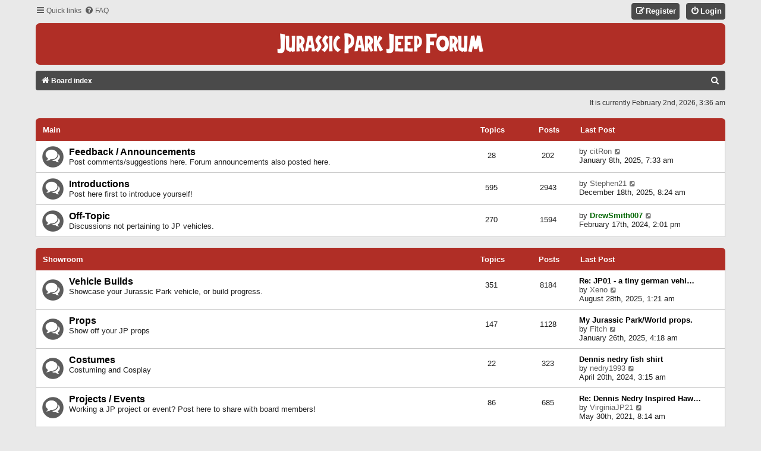

--- FILE ---
content_type: text/html; charset=UTF-8
request_url: http://jurassicparkjeep.com/forum/index.php?sid=f71dafbdf5e028bcdec71fe5168372d0
body_size: 6845
content:
<!DOCTYPE html>
<html dir="ltr" lang="en-gb">
<head>
<meta charset="utf-8" />
<meta http-equiv="X-UA-Compatible" content="IE=edge">
<meta name="viewport" content="width=device-width, initial-scale=1" />

        <!-- App Indexing for Google Search -->
        <link href="android-app://com.quoord.tapatalkpro.activity/tapatalk/jurassicparkjeep.com/forum/?location=index&amp;channel=google-indexing" rel="alternate" />
        <link href="ios-app://307880732/tapatalk/jurassicparkjeep.com/forum/?location=index&amp;channel=google-indexing" rel="alternate" />
        
        <link href="https://groups.tapatalk-cdn.com/static/manifest/manifest.json" rel="manifest">
        
        <meta name="apple-itunes-app" content="app-id=307880732, affiliate-data=at=10lR7C, app-argument=tapatalk://jurassicparkjeep.com/forum/?location=index" />
        
<title>Jurassic Park Jeep Forum - Index page</title>



<!--
	phpBB Style Name:	Clean-Boardz
	Based On Style:		Prosilver (this is the default phpBB3 style)
	Original Author:	Tom Beddard ( http://www.subBlue.com/ )
	Modified By:		Dan Stylez
-->

<link href="./assets/css/font-awesome.min.css?assets_version=20" rel="stylesheet">
<link href="./styles/Clean-Boardz/theme/stylesheet.css?assets_version=20" rel="stylesheet">




<!--[if lte IE 9]>
	<link href="./styles/Clean-Boardz/theme/tweaks.css?assets_version=20" rel="stylesheet">
<![endif]-->





</head>
<body id="phpbb" class="nojs notouch section-index ltr ">


<div id="wrap" class="wrap">
	<a id="top" class="top-anchor" accesskey="t"></a>
	<div id="page-header">
	<div class="top-navbar" role="navigation">
	<div class="inner">
		<ul id="nav-main" class="nav-main linklist" role="menubar">
		
		<li id="quick-links" class="quick-links dropdown-container responsive-menu" data-skip-responsive="true">
			<a href="#" class="dropdown-trigger">
				<i class="icon fa-bars fa-fw" aria-hidden="true"></i><span>Quick links</span>
			</a>
			<div class="dropdown">
				<div class="pointer"><div class="pointer-inner"></div></div>
				<ul class="dropdown-contents" role="menu">
					
											<li class="separator"></li>
																									<li>
								<a href="./search.php?search_id=unanswered&amp;sid=1a3c1e6448711392d792082e079de078" role="menuitem">
									<i class="icon fa-file-o fa-fw icon-gray" aria-hidden="true"></i><span>Unanswered topics</span>
								</a>
							</li>
							<li>
								<a href="./search.php?search_id=active_topics&amp;sid=1a3c1e6448711392d792082e079de078" role="menuitem">
									<i class="icon fa-file-o fa-fw icon-blue" aria-hidden="true"></i><span>Active topics</span>
								</a>
							</li>
							<li class="separator"></li>
							<li>
								<a href="./search.php?sid=1a3c1e6448711392d792082e079de078" role="menuitem">
									<i class="icon fa-search fa-fw" aria-hidden="true"></i><span>Search</span>
								</a>
							</li>
					
											<li class="separator"></li>
													<li>
								<a href="./memberlist.php?sid=1a3c1e6448711392d792082e079de078" role="menuitem">
									<i class="icon fa-group fa-fw" aria-hidden="true"></i><span>Members</span>
								</a>
							</li>
																			<li>
								<a href="./memberlist.php?mode=team&amp;sid=1a3c1e6448711392d792082e079de078" role="menuitem">
									<i class="icon fa-shield fa-fw" aria-hidden="true"></i><span>The team</span>
								</a>
							</li>
																<li class="separator"></li>

									</ul>
			</div>
		</li>

				<li data-skip-responsive="true">
			<a href="/forum/app.php/help/faq?sid=1a3c1e6448711392d792082e079de078" rel="help" title="Frequently Asked Questions" role="menuitem">
				<i class="icon fa-question-circle fa-fw" aria-hidden="true"></i><span>FAQ</span>
			</a>
		</li>
						
			<li class="rightside"  data-skip-responsive="true">
			<a href="./ucp.php?mode=login&amp;sid=1a3c1e6448711392d792082e079de078" title="Login" class="top-login button" accesskey="x" role="menuitem">
				<i class="icon fa-power-off fa-fw" aria-hidden="true"></i><span>Login</span>
			</a>
		</li>
					<li class="rightside" data-skip-responsive="true">
				<a href="./ucp.php?mode=register&amp;sid=1a3c1e6448711392d792082e079de078" class="top-register button" role="menuitem">
					<i class="icon fa-pencil-square-o  fa-fw" aria-hidden="true"></i><span>Register</span>
				</a>
			</li>
						</ul>
	</div>
	</div>
	
		<div class="headerbar" role="banner">
					<div class="inner">

			<div id="site-description" class="site-description">
				<a id="logo" class="logo" href="./index.php?sid=1a3c1e6448711392d792082e079de078" title="Board index"><span class="site_logo"></span></a>
				<h1>Jurassic Park Jeep Forum</h1>
				<p></p>
				<p class="skiplink"><a href="#start_here">Skip to content</a></p>
			</div>

						
			</div>
					</div>
				<div class="navbar" role="navigation">
	<div class="inner">
	<ul id="nav-breadcrumbs" class="nav-breadcrumbs linklist navlinks" role="menubar">
								<li class="breadcrumbs" itemscope itemtype="http://schema.org/BreadcrumbList">
										<span class="crumb"  itemtype="http://schema.org/ListItem" itemprop="itemListElement" itemscope><a href="./index.php?sid=1a3c1e6448711392d792082e079de078" itemtype="https://schema.org/Thing" itemprop="item" accesskey="h" data-navbar-reference="index"><i class="icon fa-home fa-fw"></i><span itemprop="name">Board index</span></a><meta itemprop="position" content="1" /></span>

								</li>
		
					<li class="rightside responsive-search">
				<a href="./search.php?sid=1a3c1e6448711392d792082e079de078" title="View the advanced search options" role="menuitem">
					<i class="icon fa-search fa-fw" aria-hidden="true"></i><span class="sr-only">Search</span>
				</a>
			</li>
			</ul>
	</div>
</div>	</div>

	
	<a id="start_here" class="anchor"></a>
	<div id="page-body" class="page-body" role="main">
		
		
<p class="right responsive-center time">It is currently February 2nd, 2026, 3:36 am</p>



	
				<div class="forabg">
			<div class="inner">
			<ul class="topiclist">
				<li class="header">
										<dl class="row-item">
						<dt><div class="list-inner"><a href="./viewforum.php?f=23&amp;sid=1a3c1e6448711392d792082e079de078">Main</a></div></dt>
						<dd class="topics">Topics</dd>
						<dd class="posts">Posts</dd>
						<dd class="lastpost"><span>Last post</span></dd>
					</dl>
									</li>
			</ul>
			<ul class="topiclist forums">
		
	
	
	
			
					<li class="row">
						<dl class="row-item forum_read">
				<dt title="No unread posts">
										<div class="list-inner">
																		<a href="./viewforum.php?f=30&amp;sid=1a3c1e6448711392d792082e079de078" class="forumtitle">Feedback / Announcements</a>
						<br />Post comments/suggestions here. Forum announcements also posted here.												
												<div class="responsive-show" style="display: none;">
															Topics: <strong>28</strong>
													</div>
											</div>
				</dt>
									<dd class="topics">28 <dfn>Topics</dfn></dd>
					<dd class="posts">202 <dfn>Posts</dfn></dd>
					<dd class="lastpost">
						<span>
																						<dfn>Last post</dfn>
																	by <a href="./memberlist.php?mode=viewprofile&amp;u=14522&amp;sid=1a3c1e6448711392d792082e079de078" class="username">citRon</a>																	<a href="./viewtopic.php?f=30&amp;p=60265&amp;sid=1a3c1e6448711392d792082e079de078#p60265" title="View the latest post">
										<i class="icon fa-external-link-square fa-fw icon-lightgray icon-md" aria-hidden="true"></i><span class="sr-only">View the latest post</span>
									</a>
																<br />January 8th, 2025, 7:33 am
													</span>
					</dd>
							</dl>
					</li>
			
	
	
			
					<li class="row">
						<dl class="row-item forum_read">
				<dt title="No unread posts">
										<div class="list-inner">
																		<a href="./viewforum.php?f=25&amp;sid=1a3c1e6448711392d792082e079de078" class="forumtitle">Introductions</a>
						<br />Post here first to introduce yourself!												
												<div class="responsive-show" style="display: none;">
															Topics: <strong>595</strong>
													</div>
											</div>
				</dt>
									<dd class="topics">595 <dfn>Topics</dfn></dd>
					<dd class="posts">2943 <dfn>Posts</dfn></dd>
					<dd class="lastpost">
						<span>
																						<dfn>Last post</dfn>
																	by <a href="./memberlist.php?mode=viewprofile&amp;u=15008&amp;sid=1a3c1e6448711392d792082e079de078" class="username">Stephen21</a>																	<a href="./viewtopic.php?f=25&amp;p=60298&amp;sid=1a3c1e6448711392d792082e079de078#p60298" title="View the latest post">
										<i class="icon fa-external-link-square fa-fw icon-lightgray icon-md" aria-hidden="true"></i><span class="sr-only">View the latest post</span>
									</a>
																<br />December 18th, 2025, 8:24 am
													</span>
					</dd>
							</dl>
					</li>
			
	
	
			
					<li class="row">
						<dl class="row-item forum_read">
				<dt title="No unread posts">
										<div class="list-inner">
																		<a href="./viewforum.php?f=27&amp;sid=1a3c1e6448711392d792082e079de078" class="forumtitle">Off-Topic</a>
						<br />Discussions not pertaining to JP vehicles.												
												<div class="responsive-show" style="display: none;">
															Topics: <strong>270</strong>
													</div>
											</div>
				</dt>
									<dd class="topics">270 <dfn>Topics</dfn></dd>
					<dd class="posts">1594 <dfn>Posts</dfn></dd>
					<dd class="lastpost">
						<span>
																						<dfn>Last post</dfn>
																	by <a href="./memberlist.php?mode=viewprofile&amp;u=876&amp;sid=1a3c1e6448711392d792082e079de078" style="color: #006600;" class="username-coloured">DrewSmith007</a>																	<a href="./viewtopic.php?f=27&amp;p=52327&amp;sid=1a3c1e6448711392d792082e079de078#p52327" title="View the latest post">
										<i class="icon fa-external-link-square fa-fw icon-lightgray icon-md" aria-hidden="true"></i><span class="sr-only">View the latest post</span>
									</a>
																<br />February 17th, 2024, 2:01 pm
													</span>
					</dd>
							</dl>
					</li>
			
	
				</ul>

			</div>
		</div>
	
				<div class="forabg">
			<div class="inner">
			<ul class="topiclist">
				<li class="header">
										<dl class="row-item">
						<dt><div class="list-inner"><a href="./viewforum.php?f=19&amp;sid=1a3c1e6448711392d792082e079de078">Showroom</a></div></dt>
						<dd class="topics">Topics</dd>
						<dd class="posts">Posts</dd>
						<dd class="lastpost"><span>Last post</span></dd>
					</dl>
									</li>
			</ul>
			<ul class="topiclist forums">
		
	
	
	
			
					<li class="row">
						<dl class="row-item forum_read">
				<dt title="No unread posts">
										<div class="list-inner">
																		<a href="./viewforum.php?f=20&amp;sid=1a3c1e6448711392d792082e079de078" class="forumtitle">Vehicle Builds</a>
						<br />Showcase your Jurassic Park vehicle, or build progress.												
												<div class="responsive-show" style="display: none;">
															Topics: <strong>351</strong>
													</div>
											</div>
				</dt>
									<dd class="topics">351 <dfn>Topics</dfn></dd>
					<dd class="posts">8184 <dfn>Posts</dfn></dd>
					<dd class="lastpost">
						<span>
																						<dfn>Last post</dfn>
																										<a href="./viewtopic.php?f=20&amp;p=60293&amp;sid=1a3c1e6448711392d792082e079de078#p60293" title="Re: JP01 - a tiny german vehicle" class="lastsubject">Re: JP01 - a tiny german vehi…</a> <br />
																	by <a href="./memberlist.php?mode=viewprofile&amp;u=15248&amp;sid=1a3c1e6448711392d792082e079de078" class="username">Xeno</a>																	<a href="./viewtopic.php?f=20&amp;p=60293&amp;sid=1a3c1e6448711392d792082e079de078#p60293" title="View the latest post">
										<i class="icon fa-external-link-square fa-fw icon-lightgray icon-md" aria-hidden="true"></i><span class="sr-only">View the latest post</span>
									</a>
																<br />August 28th, 2025, 1:21 am
													</span>
					</dd>
							</dl>
					</li>
			
	
	
			
					<li class="row">
						<dl class="row-item forum_read">
				<dt title="No unread posts">
										<div class="list-inner">
																		<a href="./viewforum.php?f=21&amp;sid=1a3c1e6448711392d792082e079de078" class="forumtitle">Props</a>
						<br />Show off your JP props												
												<div class="responsive-show" style="display: none;">
															Topics: <strong>147</strong>
													</div>
											</div>
				</dt>
									<dd class="topics">147 <dfn>Topics</dfn></dd>
					<dd class="posts">1128 <dfn>Posts</dfn></dd>
					<dd class="lastpost">
						<span>
																						<dfn>Last post</dfn>
																										<a href="./viewtopic.php?f=21&amp;p=60273&amp;sid=1a3c1e6448711392d792082e079de078#p60273" title="My Jurassic Park/World props." class="lastsubject">My Jurassic Park/World props.</a> <br />
																	by <a href="./memberlist.php?mode=viewprofile&amp;u=4206&amp;sid=1a3c1e6448711392d792082e079de078" class="username">Fitch</a>																	<a href="./viewtopic.php?f=21&amp;p=60273&amp;sid=1a3c1e6448711392d792082e079de078#p60273" title="View the latest post">
										<i class="icon fa-external-link-square fa-fw icon-lightgray icon-md" aria-hidden="true"></i><span class="sr-only">View the latest post</span>
									</a>
																<br />January 26th, 2025, 4:18 am
													</span>
					</dd>
							</dl>
					</li>
			
	
	
			
					<li class="row">
						<dl class="row-item forum_read">
				<dt title="No unread posts">
										<div class="list-inner">
																		<a href="./viewforum.php?f=56&amp;sid=1a3c1e6448711392d792082e079de078" class="forumtitle">Costumes</a>
						<br />Costuming and Cosplay												
												<div class="responsive-show" style="display: none;">
															Topics: <strong>22</strong>
													</div>
											</div>
				</dt>
									<dd class="topics">22 <dfn>Topics</dfn></dd>
					<dd class="posts">323 <dfn>Posts</dfn></dd>
					<dd class="lastpost">
						<span>
																						<dfn>Last post</dfn>
																										<a href="./viewtopic.php?f=56&amp;p=58376&amp;sid=1a3c1e6448711392d792082e079de078#p58376" title="Dennis nedry fish shirt" class="lastsubject">Dennis nedry fish shirt</a> <br />
																	by <a href="./memberlist.php?mode=viewprofile&amp;u=34205&amp;sid=1a3c1e6448711392d792082e079de078" class="username">nedry1993</a>																	<a href="./viewtopic.php?f=56&amp;p=58376&amp;sid=1a3c1e6448711392d792082e079de078#p58376" title="View the latest post">
										<i class="icon fa-external-link-square fa-fw icon-lightgray icon-md" aria-hidden="true"></i><span class="sr-only">View the latest post</span>
									</a>
																<br />April 20th, 2024, 3:15 am
													</span>
					</dd>
							</dl>
					</li>
			
	
	
			
					<li class="row">
						<dl class="row-item forum_read">
				<dt title="No unread posts">
										<div class="list-inner">
																		<a href="./viewforum.php?f=35&amp;sid=1a3c1e6448711392d792082e079de078" class="forumtitle">Projects / Events</a>
						<br />Working a JP project or event? Post here to share with board members!												
												<div class="responsive-show" style="display: none;">
															Topics: <strong>86</strong>
													</div>
											</div>
				</dt>
									<dd class="topics">86 <dfn>Topics</dfn></dd>
					<dd class="posts">685 <dfn>Posts</dfn></dd>
					<dd class="lastpost">
						<span>
																						<dfn>Last post</dfn>
																										<a href="./viewtopic.php?f=35&amp;p=49730&amp;sid=1a3c1e6448711392d792082e079de078#p49730" title="Re: Dennis Nedry Inspired Hawaiian Shirt" class="lastsubject">Re: Dennis Nedry Inspired Haw…</a> <br />
																	by <a href="./memberlist.php?mode=viewprofile&amp;u=12774&amp;sid=1a3c1e6448711392d792082e079de078" class="username">VirginiaJP21</a>																	<a href="./viewtopic.php?f=35&amp;p=49730&amp;sid=1a3c1e6448711392d792082e079de078#p49730" title="View the latest post">
										<i class="icon fa-external-link-square fa-fw icon-lightgray icon-md" aria-hidden="true"></i><span class="sr-only">View the latest post</span>
									</a>
																<br />May 30th, 2021, 8:14 am
													</span>
					</dd>
							</dl>
					</li>
			
	
				</ul>

			</div>
		</div>
	
				<div class="forabg">
			<div class="inner">
			<ul class="topiclist">
				<li class="header">
										<dl class="row-item">
						<dt><div class="list-inner"><a href="./viewforum.php?f=3&amp;sid=1a3c1e6448711392d792082e079de078">Jeep Construction</a></div></dt>
						<dd class="topics">Topics</dd>
						<dd class="posts">Posts</dd>
						<dd class="lastpost"><span>Last post</span></dd>
					</dl>
									</li>
			</ul>
			<ul class="topiclist forums">
		
	
	
	
			
					<li class="row">
						<dl class="row-item forum_read_subforum">
				<dt title="No unread posts">
										<div class="list-inner">
																		<a href="./viewforum.php?f=5&amp;sid=1a3c1e6448711392d792082e079de078" class="forumtitle">Exterior</a>
																																<br /><strong>Subforums:</strong>
															<a href="./viewforum.php?f=6&amp;sid=1a3c1e6448711392d792082e079de078" class="subforum read" title="No unread posts">
									<i class="icon fa-file-o fa-fw  icon-blue icon-md" aria-hidden="true"></i>Lights</a>, 															<a href="./viewforum.php?f=7&amp;sid=1a3c1e6448711392d792082e079de078" class="subforum read" title="No unread posts">
									<i class="icon fa-file-o fa-fw  icon-blue icon-md" aria-hidden="true"></i>Winch</a>, 															<a href="./viewforum.php?f=9&amp;sid=1a3c1e6448711392d792082e079de078" class="subforum read" title="No unread posts">
									<i class="icon fa-file-o fa-fw  icon-blue icon-md" aria-hidden="true"></i>Lightbar</a>, 															<a href="./viewforum.php?f=10&amp;sid=1a3c1e6448711392d792082e079de078" class="subforum read" title="No unread posts">
									<i class="icon fa-file-o fa-fw  icon-blue icon-md" aria-hidden="true"></i>Paint</a>, 															<a href="./viewforum.php?f=11&amp;sid=1a3c1e6448711392d792082e079de078" class="subforum read" title="No unread posts">
									<i class="icon fa-file-o fa-fw  icon-blue icon-md" aria-hidden="true"></i>Decals/Stencils</a>, 															<a href="./viewforum.php?f=12&amp;sid=1a3c1e6448711392d792082e079de078" class="subforum read" title="No unread posts">
									<i class="icon fa-file-o fa-fw  icon-blue icon-md" aria-hidden="true"></i>Whip Antenna</a>, 															<a href="./viewforum.php?f=22&amp;sid=1a3c1e6448711392d792082e079de078" class="subforum read" title="No unread posts">
									<i class="icon fa-file-o fa-fw  icon-blue icon-md" aria-hidden="true"></i>Wheels/Tires</a>, 															<a href="./viewforum.php?f=26&amp;sid=1a3c1e6448711392d792082e079de078" class="subforum read" title="No unread posts">
									<i class="icon fa-file-o fa-fw  icon-blue icon-md" aria-hidden="true"></i>Other Exterior</a>																				
												<div class="responsive-show" style="display: none;">
															Topics: <strong>331</strong>
													</div>
											</div>
				</dt>
									<dd class="topics">331 <dfn>Topics</dfn></dd>
					<dd class="posts">3210 <dfn>Posts</dfn></dd>
					<dd class="lastpost">
						<span>
																						<dfn>Last post</dfn>
																	by <a href="./memberlist.php?mode=viewprofile&amp;u=15172&amp;sid=1a3c1e6448711392d792082e079de078" class="username">clarafelix1821</a>																	<a href="./viewtopic.php?f=6&amp;p=60301&amp;sid=1a3c1e6448711392d792082e079de078#p60301" title="View the latest post">
										<i class="icon fa-external-link-square fa-fw icon-lightgray icon-md" aria-hidden="true"></i><span class="sr-only">View the latest post</span>
									</a>
																<br />February 1st, 2026, 2:51 am
													</span>
					</dd>
							</dl>
					</li>
			
	
	
			
					<li class="row">
						<dl class="row-item forum_read_subforum">
				<dt title="No unread posts">
										<div class="list-inner">
																		<a href="./viewforum.php?f=4&amp;sid=1a3c1e6448711392d792082e079de078" class="forumtitle">Interior</a>
																																<br /><strong>Subforums:</strong>
															<a href="./viewforum.php?f=28&amp;sid=1a3c1e6448711392d792082e079de078" class="subforum read" title="No unread posts">
									<i class="icon fa-file-o fa-fw  icon-blue icon-md" aria-hidden="true"></i>Seats</a>, 															<a href="./viewforum.php?f=18&amp;sid=1a3c1e6448711392d792082e079de078" class="subforum read" title="No unread posts">
									<i class="icon fa-file-o fa-fw  icon-blue icon-md" aria-hidden="true"></i>Other Interior</a>																				
												<div class="responsive-show" style="display: none;">
															Topics: <strong>84</strong>
													</div>
											</div>
				</dt>
									<dd class="topics">84 <dfn>Topics</dfn></dd>
					<dd class="posts">559 <dfn>Posts</dfn></dd>
					<dd class="lastpost">
						<span>
																						<dfn>Last post</dfn>
																	by <a href="./memberlist.php?mode=viewprofile&amp;u=12376&amp;sid=1a3c1e6448711392d792082e079de078" class="username">Red5</a>																	<a href="./viewtopic.php?f=28&amp;p=60271&amp;sid=1a3c1e6448711392d792082e079de078#p60271" title="View the latest post">
										<i class="icon fa-external-link-square fa-fw icon-lightgray icon-md" aria-hidden="true"></i><span class="sr-only">View the latest post</span>
									</a>
																<br />January 19th, 2025, 4:06 pm
													</span>
					</dd>
							</dl>
					</li>
			
	
	
			
					<li class="row">
						<dl class="row-item forum_read">
				<dt title="No unread posts">
										<div class="list-inner">
																		<a href="./viewforum.php?f=24&amp;sid=1a3c1e6448711392d792082e079de078" class="forumtitle">General Chat</a>
						<br />General talk about Jeeps / JP Jeeps												
												<div class="responsive-show" style="display: none;">
															Topics: <strong>425</strong>
													</div>
											</div>
				</dt>
									<dd class="topics">425 <dfn>Topics</dfn></dd>
					<dd class="posts">2976 <dfn>Posts</dfn></dd>
					<dd class="lastpost">
						<span>
																						<dfn>Last post</dfn>
																	by <a href="./memberlist.php?mode=viewprofile&amp;u=16717&amp;sid=1a3c1e6448711392d792082e079de078" class="username">thatGuyStu</a>																	<a href="./viewtopic.php?f=24&amp;p=60233&amp;sid=1a3c1e6448711392d792082e079de078#p60233" title="View the latest post">
										<i class="icon fa-external-link-square fa-fw icon-lightgray icon-md" aria-hidden="true"></i><span class="sr-only">View the latest post</span>
									</a>
																<br />November 11th, 2024, 9:20 pm
													</span>
					</dd>
							</dl>
					</li>
			
	
	
			
					<li class="row">
						<dl class="row-item forum_read">
				<dt title="No unread posts">
										<div class="list-inner">
																		<a href="./viewforum.php?f=29&amp;sid=1a3c1e6448711392d792082e079de078" class="forumtitle">Reference Materials</a>
						<br />Share and request pictures, dimensions, etc. (Jeep)												
												<div class="responsive-show" style="display: none;">
															Topics: <strong>39</strong>
													</div>
											</div>
				</dt>
									<dd class="topics">39 <dfn>Topics</dfn></dd>
					<dd class="posts">370 <dfn>Posts</dfn></dd>
					<dd class="lastpost">
						<span>
																						<dfn>Last post</dfn>
																	by <a href="./memberlist.php?mode=viewprofile&amp;u=12677&amp;sid=1a3c1e6448711392d792082e079de078" style="color: #006600;" class="username-coloured">dstone</a>																	<a href="./viewtopic.php?f=29&amp;p=50592&amp;sid=1a3c1e6448711392d792082e079de078#p50592" title="View the latest post">
										<i class="icon fa-external-link-square fa-fw icon-lightgray icon-md" aria-hidden="true"></i><span class="sr-only">View the latest post</span>
									</a>
																<br />October 4th, 2022, 10:00 pm
													</span>
					</dd>
							</dl>
					</li>
			
	
				</ul>

			</div>
		</div>
	
				<div class="forabg">
			<div class="inner">
			<ul class="topiclist">
				<li class="header">
										<dl class="row-item">
						<dt><div class="list-inner"><a href="./viewforum.php?f=49&amp;sid=1a3c1e6448711392d792082e079de078">Explorer Construction</a></div></dt>
						<dd class="topics">Topics</dd>
						<dd class="posts">Posts</dd>
						<dd class="lastpost"><span>Last post</span></dd>
					</dl>
									</li>
			</ul>
			<ul class="topiclist forums">
		
	
	
	
			
					<li class="row">
						<dl class="row-item forum_read_subforum">
				<dt title="No unread posts">
										<div class="list-inner">
																		<a href="./viewforum.php?f=51&amp;sid=1a3c1e6448711392d792082e079de078" class="forumtitle">Exterior</a>
																																<br /><strong>Subforums:</strong>
															<a href="./viewforum.php?f=55&amp;sid=1a3c1e6448711392d792082e079de078" class="subforum read" title="No unread posts">
									<i class="icon fa-file-o fa-fw  icon-blue icon-md" aria-hidden="true"></i>Paint</a>, 															<a href="./viewforum.php?f=71&amp;sid=1a3c1e6448711392d792082e079de078" class="subforum read" title="No unread posts">
									<i class="icon fa-file-o fa-fw  icon-blue icon-md" aria-hidden="true"></i>Decals</a>, 															<a href="./viewforum.php?f=59&amp;sid=1a3c1e6448711392d792082e079de078" class="subforum read" title="No unread posts">
									<i class="icon fa-file-o fa-fw  icon-blue icon-md" aria-hidden="true"></i>Brush Guards</a>, 															<a href="./viewforum.php?f=61&amp;sid=1a3c1e6448711392d792082e079de078" class="subforum read" title="No unread posts">
									<i class="icon fa-file-o fa-fw  icon-blue icon-md" aria-hidden="true"></i>Lights</a>, 															<a href="./viewforum.php?f=62&amp;sid=1a3c1e6448711392d792082e079de078" class="subforum read" title="No unread posts">
									<i class="icon fa-file-o fa-fw  icon-blue icon-md" aria-hidden="true"></i>Bubble Roof</a>, 															<a href="./viewforum.php?f=63&amp;sid=1a3c1e6448711392d792082e079de078" class="subforum read" title="No unread posts">
									<i class="icon fa-file-o fa-fw  icon-blue icon-md" aria-hidden="true"></i>Running Boards</a>, 															<a href="./viewforum.php?f=64&amp;sid=1a3c1e6448711392d792082e079de078" class="subforum read" title="No unread posts">
									<i class="icon fa-file-o fa-fw  icon-blue icon-md" aria-hidden="true"></i>Track Sensor/Camera</a>, 															<a href="./viewforum.php?f=72&amp;sid=1a3c1e6448711392d792082e079de078" class="subforum read" title="No unread posts">
									<i class="icon fa-file-o fa-fw  icon-blue icon-md" aria-hidden="true"></i>Other Exterior</a>																				
												<div class="responsive-show" style="display: none;">
															Topics: <strong>11</strong>
													</div>
											</div>
				</dt>
									<dd class="topics">11 <dfn>Topics</dfn></dd>
					<dd class="posts">89 <dfn>Posts</dfn></dd>
					<dd class="lastpost">
						<span>
																						<dfn>Last post</dfn>
																	by <a href="./memberlist.php?mode=viewprofile&amp;u=10769&amp;sid=1a3c1e6448711392d792082e079de078" class="username">DeLoreanDMC81</a>																	<a href="./viewtopic.php?f=63&amp;p=56256&amp;sid=1a3c1e6448711392d792082e079de078#p56256" title="View the latest post">
										<i class="icon fa-external-link-square fa-fw icon-lightgray icon-md" aria-hidden="true"></i><span class="sr-only">View the latest post</span>
									</a>
																<br />March 29th, 2024, 12:15 pm
													</span>
					</dd>
							</dl>
					</li>
			
	
	
			
					<li class="row">
						<dl class="row-item forum_read_subforum">
				<dt title="No unread posts">
										<div class="list-inner">
																		<a href="./viewforum.php?f=52&amp;sid=1a3c1e6448711392d792082e079de078" class="forumtitle">Interior</a>
																																<br /><strong>Subforums:</strong>
															<a href="./viewforum.php?f=78&amp;sid=1a3c1e6448711392d792082e079de078" class="subforum read" title="No unread posts">
									<i class="icon fa-file-o fa-fw  icon-blue icon-md" aria-hidden="true"></i>Dashboard</a>, 															<a href="./viewforum.php?f=84&amp;sid=1a3c1e6448711392d792082e079de078" class="subforum read" title="No unread posts">
									<i class="icon fa-file-o fa-fw  icon-blue icon-md" aria-hidden="true"></i>Dash Cameras</a>, 															<a href="./viewforum.php?f=85&amp;sid=1a3c1e6448711392d792082e079de078" class="subforum read" title="No unread posts">
									<i class="icon fa-file-o fa-fw  icon-blue icon-md" aria-hidden="true"></i>Seats</a>, 															<a href="./viewforum.php?f=86&amp;sid=1a3c1e6448711392d792082e079de078" class="subforum read" title="No unread posts">
									<i class="icon fa-file-o fa-fw  icon-blue icon-md" aria-hidden="true"></i>Center Console</a>, 															<a href="./viewforum.php?f=87&amp;sid=1a3c1e6448711392d792082e079de078" class="subforum read" title="No unread posts">
									<i class="icon fa-file-o fa-fw  icon-blue icon-md" aria-hidden="true"></i>Faux Wood Finish</a>, 															<a href="./viewforum.php?f=88&amp;sid=1a3c1e6448711392d792082e079de078" class="subforum read" title="No unread posts">
									<i class="icon fa-file-o fa-fw  icon-blue icon-md" aria-hidden="true"></i>Other Interior</a>																				
												<div class="responsive-show" style="display: none;">
															Topics: <strong>16</strong>
													</div>
											</div>
				</dt>
									<dd class="topics">16 <dfn>Topics</dfn></dd>
					<dd class="posts">62 <dfn>Posts</dfn></dd>
					<dd class="lastpost">
						<span>
																						<dfn>Last post</dfn>
																	by <a href="./memberlist.php?mode=viewprofile&amp;u=12677&amp;sid=1a3c1e6448711392d792082e079de078" style="color: #006600;" class="username-coloured">dstone</a>																	<a href="./viewtopic.php?f=84&amp;p=49955&amp;sid=1a3c1e6448711392d792082e079de078#p49955" title="View the latest post">
										<i class="icon fa-external-link-square fa-fw icon-lightgray icon-md" aria-hidden="true"></i><span class="sr-only">View the latest post</span>
									</a>
																<br />February 22nd, 2022, 11:25 pm
													</span>
					</dd>
							</dl>
					</li>
			
	
	
			
					<li class="row">
						<dl class="row-item forum_read">
				<dt title="No unread posts">
										<div class="list-inner">
																		<a href="./viewforum.php?f=53&amp;sid=1a3c1e6448711392d792082e079de078" class="forumtitle">General Chat</a>
						<br />General talk about Explorers / JP Explorers												
												<div class="responsive-show" style="display: none;">
															Topics: <strong>3</strong>
													</div>
											</div>
				</dt>
									<dd class="topics">3 <dfn>Topics</dfn></dd>
					<dd class="posts">5 <dfn>Posts</dfn></dd>
					<dd class="lastpost">
						<span>
																						<dfn>Last post</dfn>
																	by <a href="./memberlist.php?mode=viewprofile&amp;u=12249&amp;sid=1a3c1e6448711392d792082e079de078" class="username">MrDNA</a>																	<a href="./viewtopic.php?f=53&amp;p=48471&amp;sid=1a3c1e6448711392d792082e079de078#p48471" title="View the latest post">
										<i class="icon fa-external-link-square fa-fw icon-lightgray icon-md" aria-hidden="true"></i><span class="sr-only">View the latest post</span>
									</a>
																<br />May 12th, 2020, 5:56 pm
													</span>
					</dd>
							</dl>
					</li>
			
	
	
			
					<li class="row">
						<dl class="row-item forum_read">
				<dt title="No unread posts">
										<div class="list-inner">
																		<a href="./viewforum.php?f=54&amp;sid=1a3c1e6448711392d792082e079de078" class="forumtitle">Reference Materials</a>
						<br />Share and request pictures, dimensions, etc. (Explorer)												
												<div class="responsive-show" style="display: none;">
															Topics: <strong>3</strong>
													</div>
											</div>
				</dt>
									<dd class="topics">3 <dfn>Topics</dfn></dd>
					<dd class="posts">22 <dfn>Posts</dfn></dd>
					<dd class="lastpost">
						<span>
																						<dfn>Last post</dfn>
																	by <a href="./memberlist.php?mode=viewprofile&amp;u=12260&amp;sid=1a3c1e6448711392d792082e079de078" class="username">silverdun</a>																	<a href="./viewtopic.php?f=54&amp;p=46195&amp;sid=1a3c1e6448711392d792082e079de078#p46195" title="View the latest post">
										<i class="icon fa-external-link-square fa-fw icon-lightgray icon-md" aria-hidden="true"></i><span class="sr-only">View the latest post</span>
									</a>
																<br />June 9th, 2018, 11:14 am
													</span>
					</dd>
							</dl>
					</li>
			
	
				</ul>

			</div>
		</div>
	
				<div class="forabg">
			<div class="inner">
			<ul class="topiclist">
				<li class="header">
										<dl class="row-item">
						<dt><div class="list-inner"><a href="./viewforum.php?f=50&amp;sid=1a3c1e6448711392d792082e079de078">ML320 Construction</a></div></dt>
						<dd class="topics">Topics</dd>
						<dd class="posts">Posts</dd>
						<dd class="lastpost"><span>Last post</span></dd>
					</dl>
									</li>
			</ul>
			<ul class="topiclist forums">
		
	
	
	
			
					<li class="row">
						<dl class="row-item forum_read_subforum">
				<dt title="No unread posts">
										<div class="list-inner">
																		<a href="./viewforum.php?f=57&amp;sid=1a3c1e6448711392d792082e079de078" class="forumtitle">Exterior</a>
																																<br /><strong>Subforums:</strong>
															<a href="./viewforum.php?f=67&amp;sid=1a3c1e6448711392d792082e079de078" class="subforum read" title="No unread posts">
									<i class="icon fa-file-o fa-fw  icon-blue icon-md" aria-hidden="true"></i>Paint</a>, 															<a href="./viewforum.php?f=65&amp;sid=1a3c1e6448711392d792082e079de078" class="subforum read" title="No unread posts">
									<i class="icon fa-file-o fa-fw  icon-blue icon-md" aria-hidden="true"></i>Bumpers</a>, 															<a href="./viewforum.php?f=68&amp;sid=1a3c1e6448711392d792082e079de078" class="subforum read" title="No unread posts">
									<i class="icon fa-file-o fa-fw  icon-blue icon-md" aria-hidden="true"></i>Brush Guards</a>, 															<a href="./viewforum.php?f=77&amp;sid=1a3c1e6448711392d792082e079de078" class="subforum read" title="No unread posts">
									<i class="icon fa-file-o fa-fw  icon-blue icon-md" aria-hidden="true"></i>Roof</a>, 															<a href="./viewforum.php?f=66&amp;sid=1a3c1e6448711392d792082e079de078" class="subforum read" title="No unread posts">
									<i class="icon fa-file-o fa-fw  icon-blue icon-md" aria-hidden="true"></i>Lights</a>, 															<a href="./viewforum.php?f=69&amp;sid=1a3c1e6448711392d792082e079de078" class="subforum read" title="No unread posts">
									<i class="icon fa-file-o fa-fw  icon-blue icon-md" aria-hidden="true"></i>Snorkle</a>, 															<a href="./viewforum.php?f=70&amp;sid=1a3c1e6448711392d792082e079de078" class="subforum read" title="No unread posts">
									<i class="icon fa-file-o fa-fw  icon-blue icon-md" aria-hidden="true"></i>Antennas</a>, 															<a href="./viewforum.php?f=73&amp;sid=1a3c1e6448711392d792082e079de078" class="subforum read" title="No unread posts">
									<i class="icon fa-file-o fa-fw  icon-blue icon-md" aria-hidden="true"></i>Window Bars</a>, 															<a href="./viewforum.php?f=74&amp;sid=1a3c1e6448711392d792082e079de078" class="subforum read" title="No unread posts">
									<i class="icon fa-file-o fa-fw  icon-blue icon-md" aria-hidden="true"></i>Running Boards</a>, 															<a href="./viewforum.php?f=75&amp;sid=1a3c1e6448711392d792082e079de078" class="subforum read" title="No unread posts">
									<i class="icon fa-file-o fa-fw  icon-blue icon-md" aria-hidden="true"></i>Fender Flares</a>, 															<a href="./viewforum.php?f=76&amp;sid=1a3c1e6448711392d792082e079de078" class="subforum read" title="No unread posts">
									<i class="icon fa-file-o fa-fw  icon-blue icon-md" aria-hidden="true"></i>Winch</a>, 															<a href="./viewforum.php?f=83&amp;sid=1a3c1e6448711392d792082e079de078" class="subforum read" title="No unread posts">
									<i class="icon fa-file-o fa-fw  icon-blue icon-md" aria-hidden="true"></i>Other Exterior</a>																				
												<div class="responsive-show" style="display: none;">
															Topics: <strong>8</strong>
													</div>
											</div>
				</dt>
									<dd class="topics">8 <dfn>Topics</dfn></dd>
					<dd class="posts">10 <dfn>Posts</dfn></dd>
					<dd class="lastpost">
						<span>
																						<dfn>Last post</dfn>
																	by <a href="./memberlist.php?mode=viewprofile&amp;u=13709&amp;sid=1a3c1e6448711392d792082e079de078" class="username">BoZ-ML</a>																	<a href="./viewtopic.php?f=75&amp;p=50639&amp;sid=1a3c1e6448711392d792082e079de078#p50639" title="View the latest post">
										<i class="icon fa-external-link-square fa-fw icon-lightgray icon-md" aria-hidden="true"></i><span class="sr-only">View the latest post</span>
									</a>
																<br />October 26th, 2022, 2:44 am
													</span>
					</dd>
							</dl>
					</li>
			
	
	
			
					<li class="row">
						<dl class="row-item forum_read_subforum">
				<dt title="No unread posts">
										<div class="list-inner">
																		<a href="./viewforum.php?f=58&amp;sid=1a3c1e6448711392d792082e079de078" class="forumtitle">Interior</a>
																																<br /><strong>Subforums:</strong>
															<a href="./viewforum.php?f=79&amp;sid=1a3c1e6448711392d792082e079de078" class="subforum read" title="No unread posts">
									<i class="icon fa-file-o fa-fw  icon-blue icon-md" aria-hidden="true"></i>GPS/Radio</a>, 															<a href="./viewforum.php?f=80&amp;sid=1a3c1e6448711392d792082e079de078" class="subforum read" title="No unread posts">
									<i class="icon fa-file-o fa-fw  icon-blue icon-md" aria-hidden="true"></i>Seats</a>, 															<a href="./viewforum.php?f=81&amp;sid=1a3c1e6448711392d792082e079de078" class="subforum read" title="No unread posts">
									<i class="icon fa-file-o fa-fw  icon-blue icon-md" aria-hidden="true"></i>Diamond Plate</a>, 															<a href="./viewforum.php?f=82&amp;sid=1a3c1e6448711392d792082e079de078" class="subforum read" title="No unread posts">
									<i class="icon fa-file-o fa-fw  icon-blue icon-md" aria-hidden="true"></i>Other Interior</a>																				
												<div class="responsive-show" style="display: none;">
															Topics: <strong>2</strong>
													</div>
											</div>
				</dt>
									<dd class="topics">2 <dfn>Topics</dfn></dd>
					<dd class="posts">4 <dfn>Posts</dfn></dd>
					<dd class="lastpost">
						<span>
																						<dfn>Last post</dfn>
																	by <a href="./memberlist.php?mode=viewprofile&amp;u=12525&amp;sid=1a3c1e6448711392d792082e079de078" class="username">frankyyy</a>																	<a href="./viewtopic.php?f=79&amp;p=60282&amp;sid=1a3c1e6448711392d792082e079de078#p60282" title="View the latest post">
										<i class="icon fa-external-link-square fa-fw icon-lightgray icon-md" aria-hidden="true"></i><span class="sr-only">View the latest post</span>
									</a>
																<br />February 10th, 2025, 12:29 pm
													</span>
					</dd>
							</dl>
					</li>
			
	
	
			
					<li class="row">
						<dl class="row-item forum_read">
				<dt title="No unread posts">
										<div class="list-inner">
																		<a href="./viewforum.php?f=89&amp;sid=1a3c1e6448711392d792082e079de078" class="forumtitle">General Chat</a>
						<br />General talk about the ML320.												
												<div class="responsive-show" style="display: none;">
													</div>
											</div>
				</dt>
									<dd class="topics">0 <dfn>Topics</dfn></dd>
					<dd class="posts">0 <dfn>Posts</dfn></dd>
					<dd class="lastpost">
						<span>
																													No posts
																				</span>
					</dd>
							</dl>
					</li>
			
	
	
			
					<li class="row">
						<dl class="row-item forum_read">
				<dt title="No unread posts">
										<div class="list-inner">
																		<a href="./viewforum.php?f=90&amp;sid=1a3c1e6448711392d792082e079de078" class="forumtitle">Reference Materials</a>
						<br />Share and request pictures, dimensions, etc. (ML320)												
												<div class="responsive-show" style="display: none;">
															Topics: <strong>3</strong>
													</div>
											</div>
				</dt>
									<dd class="topics">3 <dfn>Topics</dfn></dd>
					<dd class="posts">13 <dfn>Posts</dfn></dd>
					<dd class="lastpost">
						<span>
																						<dfn>Last post</dfn>
																	by <a href="./memberlist.php?mode=viewprofile&amp;u=59&amp;sid=1a3c1e6448711392d792082e079de078" class="username">MonsterTrac</a>																	<a href="./viewtopic.php?f=90&amp;p=49016&amp;sid=1a3c1e6448711392d792082e079de078#p49016" title="View the latest post">
										<i class="icon fa-external-link-square fa-fw icon-lightgray icon-md" aria-hidden="true"></i><span class="sr-only">View the latest post</span>
									</a>
																<br />November 3rd, 2020, 8:25 pm
													</span>
					</dd>
							</dl>
					</li>
			
	
				</ul>

			</div>
		</div>
	
				<div class="forabg">
			<div class="inner">
			<ul class="topiclist">
				<li class="header">
										<dl class="row-item">
						<dt><div class="list-inner"><a href="./viewforum.php?f=31&amp;sid=1a3c1e6448711392d792082e079de078">Trading Post</a></div></dt>
						<dd class="topics">Topics</dd>
						<dd class="posts">Posts</dd>
						<dd class="lastpost"><span>Last post</span></dd>
					</dl>
									</li>
			</ul>
			<ul class="topiclist forums">
		
	
	
	
			
					<li class="row">
						<dl class="row-item forum_read">
				<dt title="No unread posts">
										<div class="list-inner">
																		<a href="./viewforum.php?f=32&amp;sid=1a3c1e6448711392d792082e079de078" class="forumtitle">For Sale</a>
																		
												<div class="responsive-show" style="display: none;">
															Topics: <strong>377</strong>
													</div>
											</div>
				</dt>
									<dd class="topics">377 <dfn>Topics</dfn></dd>
					<dd class="posts">3047 <dfn>Posts</dfn></dd>
					<dd class="lastpost">
						<span>
																						<dfn>Last post</dfn>
																	by <a href="./memberlist.php?mode=viewprofile&amp;u=3586&amp;sid=1a3c1e6448711392d792082e079de078" class="username">herrijt</a>																	<a href="./viewtopic.php?f=32&amp;p=60281&amp;sid=1a3c1e6448711392d792082e079de078#p60281" title="View the latest post">
										<i class="icon fa-external-link-square fa-fw icon-lightgray icon-md" aria-hidden="true"></i><span class="sr-only">View the latest post</span>
									</a>
																<br />February 8th, 2025, 8:36 am
													</span>
					</dd>
							</dl>
					</li>
			
	
	
			
					<li class="row">
						<dl class="row-item forum_read">
				<dt title="No unread posts">
										<div class="list-inner">
																		<a href="./viewforum.php?f=33&amp;sid=1a3c1e6448711392d792082e079de078" class="forumtitle">Wanted</a>
																		
												<div class="responsive-show" style="display: none;">
															Topics: <strong>231</strong>
													</div>
											</div>
				</dt>
									<dd class="topics">231 <dfn>Topics</dfn></dd>
					<dd class="posts">851 <dfn>Posts</dfn></dd>
					<dd class="lastpost">
						<span>
																						<dfn>Last post</dfn>
																	by <a href="./memberlist.php?mode=viewprofile&amp;u=6491&amp;sid=1a3c1e6448711392d792082e079de078" class="username">motos</a>																	<a href="./viewtopic.php?f=33&amp;p=60289&amp;sid=1a3c1e6448711392d792082e079de078#p60289" title="View the latest post">
										<i class="icon fa-external-link-square fa-fw icon-lightgray icon-md" aria-hidden="true"></i><span class="sr-only">View the latest post</span>
									</a>
																<br />May 17th, 2025, 6:04 pm
													</span>
					</dd>
							</dl>
					</li>
			
	
	
			
					<li class="row">
						<dl class="row-item forum_read">
				<dt title="No unread posts">
										<div class="list-inner">
																		<a href="./viewforum.php?f=34&amp;sid=1a3c1e6448711392d792082e079de078" class="forumtitle">Found Items</a>
						<br />Found a vehicle or part(s)? Post a thread here to share with board members!												
												<div class="responsive-show" style="display: none;">
															Topics: <strong>693</strong>
													</div>
											</div>
				</dt>
									<dd class="topics">693 <dfn>Topics</dfn></dd>
					<dd class="posts">2125 <dfn>Posts</dfn></dd>
					<dd class="lastpost">
						<span>
																						<dfn>Last post</dfn>
																	by <a href="./memberlist.php?mode=viewprofile&amp;u=1177&amp;sid=1a3c1e6448711392d792082e079de078" style="color: #FF9900;" class="username-coloured">PaulRevere1991</a>																	<a href="./viewtopic.php?f=34&amp;p=60287&amp;sid=1a3c1e6448711392d792082e079de078#p60287" title="View the latest post">
										<i class="icon fa-external-link-square fa-fw icon-lightgray icon-md" aria-hidden="true"></i><span class="sr-only">View the latest post</span>
									</a>
																<br />April 26th, 2025, 12:32 am
													</span>
					</dd>
							</dl>
					</li>
			
				</ul>

			</div>
		</div>
		



	<div class="stat-block online-list">
		<h3><a href="./viewonline.php?sid=1a3c1e6448711392d792082e079de078">Who is online</a></h3>		<p>
						In total there are <strong>188</strong> users online :: 1 registered, 0 hidden and 187 guests (based on users active over the past 5 minutes)<br />Most users ever online was <strong>4941</strong> on June 8th, 2025, 5:59 am<br /> 
							<br />Registered users: <span style="color: #9E8DA7;" class="username-coloured">Baidu [Spider]</span>
				<br /><em>Legend: <a style="color:#AA0000" href="./memberlist.php?mode=group&amp;g=5&amp;sid=1a3c1e6448711392d792082e079de078">Administrators</a>, <a style="color:#006600" href="./memberlist.php?mode=group&amp;g=4&amp;sid=1a3c1e6448711392d792082e079de078">Global moderators</a>, <a style="color:#00CC00" href="./memberlist.php?mode=group&amp;g=10&amp;sid=1a3c1e6448711392d792082e079de078">JP Explorer</a>, <a style="color:#FF9900" href="./memberlist.php?mode=group&amp;g=9&amp;sid=1a3c1e6448711392d792082e079de078">JP Jeep</a>, <a style="color:#990066" href="./memberlist.php?mode=group&amp;g=12&amp;sid=1a3c1e6448711392d792082e079de078">JP Tribute</a>, <a style="color:#000099" href="./memberlist.php?mode=group&amp;g=11&amp;sid=1a3c1e6448711392d792082e079de078">JW Tribute</a>, <a style="color:#00CC99" href="./memberlist.php?mode=group&amp;g=13&amp;sid=1a3c1e6448711392d792082e079de078">TLW Mercedes</a></em>								</p>
	</div>


	<div class="stat-block birthday-list">
		<h3>Birthdays</h3>
		<p>
						Congratulations to: <strong><a href="./memberlist.php?mode=viewprofile&amp;u=3201&amp;sid=1a3c1e6448711392d792082e079de078" class="username">hasanmasum</a> (86), <a href="./memberlist.php?mode=viewprofile&amp;u=1159&amp;sid=1a3c1e6448711392d792082e079de078" class="username">ZoeHozy</a> (61), <a href="./memberlist.php?mode=viewprofile&amp;u=15198&amp;sid=1a3c1e6448711392d792082e079de078" class="username">thomaswhitetw</a> (42), <a href="./memberlist.php?mode=viewprofile&amp;u=5307&amp;sid=1a3c1e6448711392d792082e079de078" class="username">kksiezyp</a> (41), <a href="./memberlist.php?mode=viewprofile&amp;u=13300&amp;sid=1a3c1e6448711392d792082e079de078" class="username">robertcharles</a> (41), <a href="./memberlist.php?mode=viewprofile&amp;u=13414&amp;sid=1a3c1e6448711392d792082e079de078" class="username">kevinmathison</a> (41), <a href="./memberlist.php?mode=viewprofile&amp;u=39815&amp;sid=1a3c1e6448711392d792082e079de078" class="username">apholodivoqop</a> (40), <a href="./memberlist.php?mode=viewprofile&amp;u=39157&amp;sid=1a3c1e6448711392d792082e079de078" class="username">ayadjobieruj</a> (38), <a href="./memberlist.php?mode=viewprofile&amp;u=13382&amp;sid=1a3c1e6448711392d792082e079de078" class="username">jamesgambill45878</a> (36), <a href="./memberlist.php?mode=viewprofile&amp;u=15699&amp;sid=1a3c1e6448711392d792082e079de078" class="username">promtimee</a> (36), <a href="./memberlist.php?mode=viewprofile&amp;u=13163&amp;sid=1a3c1e6448711392d792082e079de078" class="username">numberforsupport10</a> (35), <a href="./memberlist.php?mode=viewprofile&amp;u=15140&amp;sid=1a3c1e6448711392d792082e079de078" class="username">Stellamilos</a> (35), <a href="./memberlist.php?mode=viewprofile&amp;u=15234&amp;sid=1a3c1e6448711392d792082e079de078" class="username">music_nk</a> (32), <a href="./memberlist.php?mode=viewprofile&amp;u=15483&amp;sid=1a3c1e6448711392d792082e079de078" class="username">treeexperts</a> (32), <a href="./memberlist.php?mode=viewprofile&amp;u=13678&amp;sid=1a3c1e6448711392d792082e079de078" class="username">aleona8527</a> (31), <a href="./memberlist.php?mode=viewprofile&amp;u=15613&amp;sid=1a3c1e6448711392d792082e079de078" class="username">estatemonkeys4</a> (31), <a href="./memberlist.php?mode=viewprofile&amp;u=15278&amp;sid=1a3c1e6448711392d792082e079de078" class="username">Jhanviarora</a> (28), <a href="./memberlist.php?mode=viewprofile&amp;u=14802&amp;sid=1a3c1e6448711392d792082e079de078" class="username">hotnishabhat</a> (26), <a href="./memberlist.php?mode=viewprofile&amp;u=16371&amp;sid=1a3c1e6448711392d792082e079de078" class="username">Snaptube667</a> (26), <a href="./memberlist.php?mode=viewprofile&amp;u=16242&amp;sid=1a3c1e6448711392d792082e079de078" class="username">sattaking002</a> (24), <a href="./memberlist.php?mode=viewprofile&amp;u=16400&amp;sid=1a3c1e6448711392d792082e079de078" class="username">Harekrishna02</a> (24), <a href="./memberlist.php?mode=viewprofile&amp;u=16481&amp;sid=1a3c1e6448711392d792082e079de078" class="username">SpotifyMod</a> (24), <a href="./memberlist.php?mode=viewprofile&amp;u=16233&amp;sid=1a3c1e6448711392d792082e079de078" class="username">snaptube12</a> (17)</strong>					</p>
	</div>

	<div class="stat-block statistics">
		<h3>Statistics</h3>
		<p>
						Total posts <strong>36262</strong> &bull; Total topics <strong>21176</strong> &bull; Total members <strong>12176</strong> &bull; Our newest member <strong><a href="./memberlist.php?mode=viewprofile&amp;u=70200&amp;sid=1a3c1e6448711392d792082e079de078" class="username">Goonie007</a></strong>
					</p>
	</div>


			</div>


<div id="page-footer" class="page-footer" role="contentinfo">
	<div class="bottom-navbar" role="navigation">
	<div class="inner">
	<ul id="nav-footer" class="nav-footer linklist" role="menubar">
		<li class="breadcrumbs">
									<span class="crumb"><a href="./index.php?sid=1a3c1e6448711392d792082e079de078" data-navbar-reference="index"><i class="icon fa-home fa-fw" aria-hidden="true"></i><span>Board index</span></a></span>					</li>

				<li class="rightside"><i class="icon fa-clock-o fa-fw" aria-hidden="true"></i><span>All times are <span title="UTC-5">UTC-05:00</span></span></li>
							<li class="rightside">
				<a href="./ucp.php?mode=delete_cookies&amp;sid=1a3c1e6448711392d792082e079de078" data-ajax="true" data-refresh="true" role="menuitem">
					<i class="icon fa-trash fa-fw" aria-hidden="true"></i><span>Delete cookies</span>
				</a>
			</li>
							<li class="rightside" data-last-responsive="true">
					<a href="./memberlist.php?sid=1a3c1e6448711392d792082e079de078" title="View complete list of members" role="menuitem">
						<i class="icon fa-group fa-fw" aria-hidden="true"></i><span>Members</span>
					</a>
				</li>
												<li class="rightside" data-last-responsive="true">
				<a href="./memberlist.php?mode=team&amp;sid=1a3c1e6448711392d792082e079de078" role="menuitem">
					<i class="icon fa-shield fa-fw" aria-hidden="true"></i><span>The team</span>
				</a>
			</li>
									<li class="rightside" data-last-responsive="true">
				<a href="./memberlist.php?mode=contactadmin&amp;sid=1a3c1e6448711392d792082e079de078" role="menuitem">
					<i class="icon fa-envelope fa-fw" aria-hidden="true"></i><span>Contact us</span>
				</a>
			</li>
			</ul>
	</div>
</div>

	<div class="copyright">
				<p class="footer-row">
			<span class="footer-copyright">Powered by <a href="https://www.phpbb.com/">phpBB</a>&reg; Forum Software &copy; phpBB Limited</span>
		</p>
						<p class="footer-row">
			<a class="footer-link" href="./ucp.php?mode=privacy&amp;sid=1a3c1e6448711392d792082e079de078" title="Privacy" role="menuitem">
				<span class="footer-link-text">Privacy</span>
			</a>
			|
			<a class="footer-link" href="./ucp.php?mode=terms&amp;sid=1a3c1e6448711392d792082e079de078" title="Terms" role="menuitem">
				<span class="footer-link-text">Terms</span>
			</a>

			<br/>Clean-Boardz phpBB 3.2.7 Style
		</p>
					</div>

	<div id="darkenwrapper" class="darkenwrapper" data-ajax-error-title="AJAX error" data-ajax-error-text="Something went wrong when processing your request." data-ajax-error-text-abort="User aborted request." data-ajax-error-text-timeout="Your request timed out; please try again." data-ajax-error-text-parsererror="Something went wrong with the request and the server returned an invalid reply.">
		<div id="darken" class="darken">&nbsp;</div>
	</div>

	<div id="phpbb_alert" class="phpbb_alert" data-l-err="Error" data-l-timeout-processing-req="Request timed out.">
		<a href="#" class="alert_close">
			<i class="icon fa-times-circle fa-fw" aria-hidden="true"></i>
		</a>
		<h3 class="alert_title">&nbsp;</h3><p class="alert_text"></p>
	</div>
	<div id="phpbb_confirm" class="phpbb_alert">
		<a href="#" class="alert_close">
			<i class="icon fa-times-circle fa-fw" aria-hidden="true"></i>
		</a>
		<div class="alert_text"></div>
	</div>
</div>

</div>

<div>
	<a id="bottom" class="anchor" accesskey="z"></a>
	</div>

<script src="./assets/javascript/jquery.min.js?assets_version=20"></script>
<script src="./assets/javascript/core.js?assets_version=20"></script>



<script src="./styles/prosilver/template/forum_fn.js?assets_version=20"></script>
<script src="./styles/prosilver/template/ajax.js?assets_version=20"></script>



</body>
</html>
